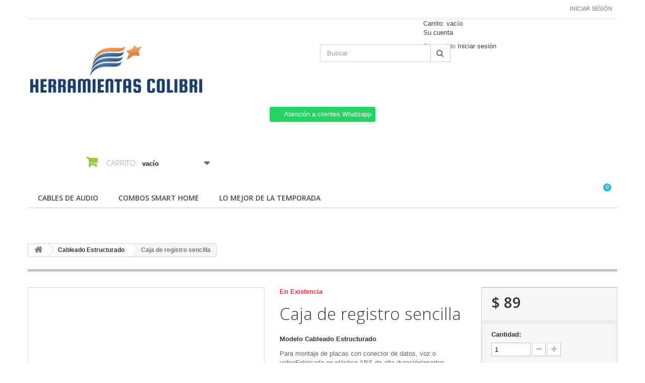

--- FILE ---
content_type: text/css
request_url: https://herramientascolibri.com.mx/modules/custombanners/views/css/front.css
body_size: 734
content:
.cb-item {
	text-align: center;
	position: relative;
}
.cb-item-content{
	position: relative;
}
.cb-item-content .cb-img {
	display: inline-block;
	max-width: 100%;
	height: auto;
}
.cb-item-content .cb-img.secondary-image,
.cb-item-content:hover .cb-img.primary-image {
	display: none;
}
.cb-item-content:hover .cb-img.secondary-image {
	display: inline-block;
}
.html-over .custom-html {
	display: table;
	margin: auto;
	position: absolute;
	width: 100%;
	top: 0; left: 0; bottom: 0; right: 0;
}
.img-rb .cb-item-content img {
	-webkit-border-radius: 5px;
	-moz-border-radius: 5px;
	border-radius: 5px;
}
/* accordion */
.cb-wrapper.type-4 {
	margin-top: 1px;
}
.cb-wrapper.type-4 .cb-item {
	width: 100%;
}
.cb-wrapper.type-4 .cb-item-title {
	text-align: left;
	padding: 10px;
	border: 1px solid #D0D5DB;
	margin-top: -1px;
	cursor: pointer;
}
.cb-wrapper.type-4 .cb-item-title:before {
	content: '+';
	font: bold 1.2em/1 Arial;
	color: #AAB2BD;
	margin-right: 5px;
}
.cb-wrapper.type-4 .cb-item.active .cb-item-title:before {
	content: '−';
}
/* grid values for 480 px. They are not present in BS 3 */
@media (max-width: 479px) {
	[class*=".col-xxs-"]{ float: left; }
	.col-xxs-1  { width: 8.3%; }
	.col-xxs-2  { width: 16.6%; }
	.col-xxs-3  { width: 25%; }
	.col-xxs-4  { width: 33.3%; }
	.col-xxs-5  { width: 41.8%; }
	.col-xxs-6  { width: 50%; }
	.col-xxs-7  { width: 58.3%; }
	.col-xxs-8  { width: 66.6%; }
	.col-xxs-9  { width: 75%; }
	.col-xxs-10 { width: 83.3%; }
	.col-xxs-11 { width: 91.6%; }
	.col-xxs-12 { width: 100%; }
}

/* special classes used in layout */
.cb .compact-gutters-container {
	margin: 0 -5px;
}
.cb .compact-gutters {
	padding: 0 5px 9px 5px;
}
.box-shadow, .img-box-shadow img {
	box-shadow: 1px 1px 7px 0 rgba(0, 0, 0, 0.15);
}
.clear-both {
	clear: both;
}
/* since 3.0.0 */


--- FILE ---
content_type: text/javascript
request_url: https://herramientascolibri.com.mx/modules/askforaquotemodul/views/js/checkoptcategory.js
body_size: 849
content:
/**
* 2007-2023 PrestaShop
*
* NOTICE OF LICENSE
*
* This source file is subject to the Academic Free License (AFL 3.0)
* that is bundled with this package in the file LICENSE.txt.
* It is also available through the world-wide-web at this URL:
* http://opensource.org/licenses/afl-3.0.php
* If you did not receive a copy of the license and are unable to
* obtain it through the world-wide-web, please send an email
* to license@buy-addons.com so we can send you a copy immediately.
*
* DISCLAIMER
*
* Do not edit or add to this file if you wish to upgrade PrestaShop to newer
* versions in the future. If you wish to customize PrestaShop for your
* needs please refer to http://www.prestashop.com for more information.
*
* @author    Buy-addons    <contact@buy-addons.com>
* @copyright 2007-2023 Buy-addons
* @license   http://opensource.org/licenses/afl-3.0.php  Academic Free License (AFL 3.0)
*  International Registered Trademark & Property of PrestaShop SA
*/

jQuery(document).ready(function(){
	if(option_addtocart == 1)
	{
		if (check_vs == 1) {
			jQuery("div .special_dbboo").each(function(){
				jQuery(this).parents("li.ajax_block_product").find(".ajax_add_to_cart_button").remove();
				jQuery(this).parents("li.ajax_block_product").find(".available-dif").remove();
				jQuery(this).parents("div .thumbnail-container").find(".product-description").css("height", "auto");
				jQuery(this).parents("div .thumbnail-container").find(".highlighted-informations").css("height", "7.75rem");
    		});
		} else {
	    	jQuery("li .special_dbboo").each(function(){
				jQuery(this).parents("li.ajax_block_product").find(".ajax_add_to_cart_button").remove();
				jQuery(this).parents("li.ajax_block_product").find(".available-dif").remove();
    		});
    	}
	}
	jQuery("li .hide_price_category").each(function(){
		jQuery(this).parents("li.ajax_block_product").find(".content_price").remove();
    });
    jQuery("li .hide_quantity_category").each(function(){
		jQuery(this).parents("li.ajax_block_product").find(".availability").remove();
    });
    jQuery("li .hide_price_quantity_category").each(function(){
    	jQuery(this).parents("li.ajax_block_product").find(".availability").remove();
    	jQuery(this).parents("li.ajax_block_product").find(".content_price").remove();
    });
})



